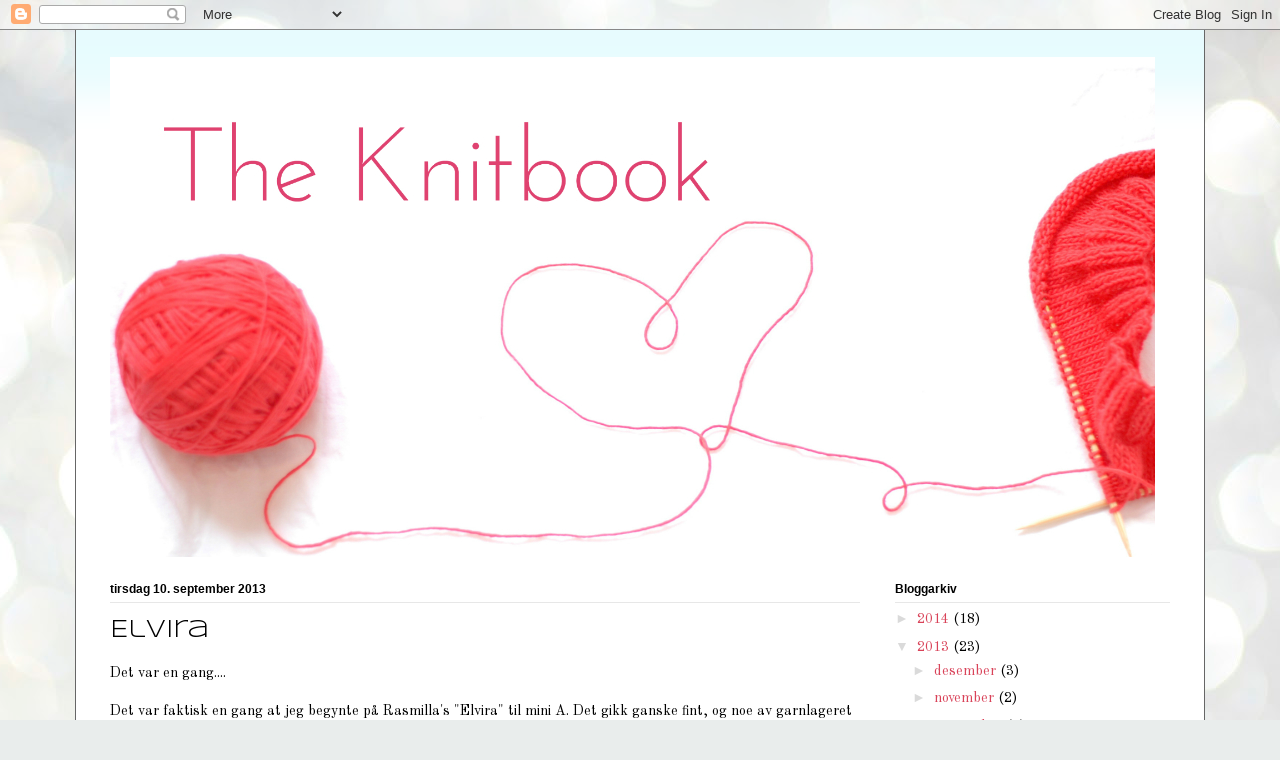

--- FILE ---
content_type: text/html; charset=UTF-8
request_url: https://theknitbook.blogspot.com/2013/09/elvira.html
body_size: 17332
content:
<!DOCTYPE html>
<html class='v2' dir='ltr' lang='no'>
<head>
<link href='https://www.blogger.com/static/v1/widgets/335934321-css_bundle_v2.css' rel='stylesheet' type='text/css'/>
<meta content='width=1100' name='viewport'/>
<meta content='text/html; charset=UTF-8' http-equiv='Content-Type'/>
<meta content='blogger' name='generator'/>
<link href='https://theknitbook.blogspot.com/favicon.ico' rel='icon' type='image/x-icon'/>
<link href='http://theknitbook.blogspot.com/2013/09/elvira.html' rel='canonical'/>
<link rel="alternate" type="application/atom+xml" title="The Knitbook - Atom" href="https://theknitbook.blogspot.com/feeds/posts/default" />
<link rel="alternate" type="application/rss+xml" title="The Knitbook - RSS" href="https://theknitbook.blogspot.com/feeds/posts/default?alt=rss" />
<link rel="service.post" type="application/atom+xml" title="The Knitbook - Atom" href="https://www.blogger.com/feeds/9185840977427406913/posts/default" />

<link rel="alternate" type="application/atom+xml" title="The Knitbook - Atom" href="https://theknitbook.blogspot.com/feeds/7767290059667858341/comments/default" />
<!--Can't find substitution for tag [blog.ieCssRetrofitLinks]-->
<link href='https://blogger.googleusercontent.com/img/b/R29vZ2xl/AVvXsEgoqdjxE4R34Qr8nIzlrr_v0sSza7McnTeJtDtzeCsEb7E4bdwoWege2ehXgcKa86Nn8uRLVxHh0KfqyprUqFB8y5Uk-LNrrGAUk7uBDuDwEKpPzG2h1Rr1WjQeSn4oNBoLhNkGegTsqOlG/s640/DSC_0012.JPG' rel='image_src'/>
<meta content='http://theknitbook.blogspot.com/2013/09/elvira.html' property='og:url'/>
<meta content='Elvira' property='og:title'/>
<meta content='Det var en gang....   Det var faktisk en gang at jeg begynte på Rasmilla&#39;s &quot;Elvira&quot; til mini A. Det gikk ganske fint, og noe av garnlageret ...' property='og:description'/>
<meta content='https://blogger.googleusercontent.com/img/b/R29vZ2xl/AVvXsEgoqdjxE4R34Qr8nIzlrr_v0sSza7McnTeJtDtzeCsEb7E4bdwoWege2ehXgcKa86Nn8uRLVxHh0KfqyprUqFB8y5Uk-LNrrGAUk7uBDuDwEKpPzG2h1Rr1WjQeSn4oNBoLhNkGegTsqOlG/w1200-h630-p-k-no-nu/DSC_0012.JPG' property='og:image'/>
<title>The Knitbook: Elvira</title>
<style type='text/css'>@font-face{font-family:'Old Standard TT';font-style:normal;font-weight:400;font-display:swap;src:url(//fonts.gstatic.com/s/oldstandardtt/v22/MwQubh3o1vLImiwAVvYawgcf2eVep1q4ZnRSZ_QG.woff2)format('woff2');unicode-range:U+0460-052F,U+1C80-1C8A,U+20B4,U+2DE0-2DFF,U+A640-A69F,U+FE2E-FE2F;}@font-face{font-family:'Old Standard TT';font-style:normal;font-weight:400;font-display:swap;src:url(//fonts.gstatic.com/s/oldstandardtt/v22/MwQubh3o1vLImiwAVvYawgcf2eVerlq4ZnRSZ_QG.woff2)format('woff2');unicode-range:U+0301,U+0400-045F,U+0490-0491,U+04B0-04B1,U+2116;}@font-face{font-family:'Old Standard TT';font-style:normal;font-weight:400;font-display:swap;src:url(//fonts.gstatic.com/s/oldstandardtt/v22/MwQubh3o1vLImiwAVvYawgcf2eVepVq4ZnRSZ_QG.woff2)format('woff2');unicode-range:U+0102-0103,U+0110-0111,U+0128-0129,U+0168-0169,U+01A0-01A1,U+01AF-01B0,U+0300-0301,U+0303-0304,U+0308-0309,U+0323,U+0329,U+1EA0-1EF9,U+20AB;}@font-face{font-family:'Old Standard TT';font-style:normal;font-weight:400;font-display:swap;src:url(//fonts.gstatic.com/s/oldstandardtt/v22/MwQubh3o1vLImiwAVvYawgcf2eVepFq4ZnRSZ_QG.woff2)format('woff2');unicode-range:U+0100-02BA,U+02BD-02C5,U+02C7-02CC,U+02CE-02D7,U+02DD-02FF,U+0304,U+0308,U+0329,U+1D00-1DBF,U+1E00-1E9F,U+1EF2-1EFF,U+2020,U+20A0-20AB,U+20AD-20C0,U+2113,U+2C60-2C7F,U+A720-A7FF;}@font-face{font-family:'Old Standard TT';font-style:normal;font-weight:400;font-display:swap;src:url(//fonts.gstatic.com/s/oldstandardtt/v22/MwQubh3o1vLImiwAVvYawgcf2eVeqlq4ZnRSZw.woff2)format('woff2');unicode-range:U+0000-00FF,U+0131,U+0152-0153,U+02BB-02BC,U+02C6,U+02DA,U+02DC,U+0304,U+0308,U+0329,U+2000-206F,U+20AC,U+2122,U+2191,U+2193,U+2212,U+2215,U+FEFF,U+FFFD;}@font-face{font-family:'Syncopate';font-style:normal;font-weight:400;font-display:swap;src:url(//fonts.gstatic.com/s/syncopate/v24/pe0sMIuPIYBCpEV5eFdCC_e_Kdxic2wp.woff2)format('woff2');unicode-range:U+0100-02BA,U+02BD-02C5,U+02C7-02CC,U+02CE-02D7,U+02DD-02FF,U+0304,U+0308,U+0329,U+1D00-1DBF,U+1E00-1E9F,U+1EF2-1EFF,U+2020,U+20A0-20AB,U+20AD-20C0,U+2113,U+2C60-2C7F,U+A720-A7FF;}@font-face{font-family:'Syncopate';font-style:normal;font-weight:400;font-display:swap;src:url(//fonts.gstatic.com/s/syncopate/v24/pe0sMIuPIYBCpEV5eFdCBfe_Kdxicw.woff2)format('woff2');unicode-range:U+0000-00FF,U+0131,U+0152-0153,U+02BB-02BC,U+02C6,U+02DA,U+02DC,U+0304,U+0308,U+0329,U+2000-206F,U+20AC,U+2122,U+2191,U+2193,U+2212,U+2215,U+FEFF,U+FFFD;}</style>
<style id='page-skin-1' type='text/css'><!--
/*
-----------------------------------------------
Blogger Template Style
Name:     Ethereal
Designer: Jason Morrow
URL:      jasonmorrow.etsy.com
----------------------------------------------- */
/* Content
----------------------------------------------- */
body {
font: normal normal 14px Old Standard TT;
color: #000000;
background: #e9edec url(//themes.googleusercontent.com/image?id=1SBilrALlXIPLRAelrnhYjgFyYa09ZeL8cdktIYuaRwQ3kEvcEX-Xz1NjKkrLjtsPxmc7) repeat fixed top center /* Credit: merrymoonmary (http://www.istockphoto.com/googleimages.php?id=10871280&platform=blogger) */;
}
html body .content-outer {
min-width: 0;
max-width: 100%;
width: 100%;
}
a:link {
text-decoration: none;
color: #d94359;
}
a:visited {
text-decoration: none;
color: #a64d79;
}
a:hover {
text-decoration: underline;
color: #d94359;
}
.main-inner {
padding-top: 15px;
}
.body-fauxcolumn-outer {
background: transparent none repeat-x scroll top center;
}
.content-fauxcolumns .fauxcolumn-inner {
background: #ffffff url(//www.blogblog.com/1kt/ethereal/bird-2toned-blue-fade.png) repeat-x scroll top left;
border-left: 1px solid #666666;
border-right: 1px solid #666666;
}
/* Flexible Background
----------------------------------------------- */
.content-fauxcolumn-outer .fauxborder-left {
width: 100%;
padding-left: 300px;
margin-left: -300px;
background-color: transparent;
background-image: none;
background-repeat: no-repeat;
background-position: left top;
}
.content-fauxcolumn-outer .fauxborder-right {
margin-right: -299px;
width: 299px;
background-color: transparent;
background-image: none;
background-repeat: no-repeat;
background-position: right top;
}
/* Columns
----------------------------------------------- */
.content-inner {
padding: 0;
}
/* Header
----------------------------------------------- */
.header-inner {
padding: 27px 0 3px;
}
.header-inner .section {
margin: 0 35px;
}
.Header h1 {
font: normal normal 60px 'Courier New', Courier, FreeMono, monospace;
color: #47e7be;
}
.Header h1 a {
color: #47e7be;
}
.Header .description {
font-size: 115%;
color: #666666;
}
.header-inner .Header .titlewrapper,
.header-inner .Header .descriptionwrapper {
padding-left: 0;
padding-right: 0;
margin-bottom: 0;
}
/* Tabs
----------------------------------------------- */
.tabs-outer {
position: relative;
background: transparent;
}
.tabs-cap-top, .tabs-cap-bottom {
position: absolute;
width: 100%;
}
.tabs-cap-bottom {
bottom: 0;
}
.tabs-inner {
padding: 0;
}
.tabs-inner .section {
margin: 0 35px;
}
*+html body .tabs-inner .widget li {
padding: 1px;
}
.PageList {
border-bottom: 1px solid #7bfbe4;
}
.tabs-inner .widget li.selected a,
.tabs-inner .widget li a:hover {
position: relative;
-moz-border-radius-topleft: 5px;
-moz-border-radius-topright: 5px;
-webkit-border-top-left-radius: 5px;
-webkit-border-top-right-radius: 5px;
-goog-ms-border-top-left-radius: 5px;
-goog-ms-border-top-right-radius: 5px;
border-top-left-radius: 5px;
border-top-right-radius: 5px;
background: #a2fffe none ;
color: #666666;
}
.tabs-inner .widget li a {
display: inline-block;
margin: 0;
margin-right: 1px;
padding: .65em 1.5em;
font: normal normal 12px 'Courier New', Courier, FreeMono, monospace;
color: #666666;
background-color: #def9ff;
-moz-border-radius-topleft: 5px;
-moz-border-radius-topright: 5px;
-webkit-border-top-left-radius: 5px;
-webkit-border-top-right-radius: 5px;
-goog-ms-border-top-left-radius: 5px;
-goog-ms-border-top-right-radius: 5px;
border-top-left-radius: 5px;
border-top-right-radius: 5px;
}
/* Headings
----------------------------------------------- */
h2 {
font: normal bold 12px Arial, Tahoma, Helvetica, FreeSans, sans-serif;
color: #000000;
}
/* Widgets
----------------------------------------------- */
.main-inner .column-left-inner {
padding: 0 0 0 20px;
}
.main-inner .column-left-inner .section {
margin-right: 0;
}
.main-inner .column-right-inner {
padding: 0 20px 0 0;
}
.main-inner .column-right-inner .section {
margin-left: 0;
}
.main-inner .section {
padding: 0;
}
.main-inner .widget {
padding: 0 0 15px;
margin: 20px 0;
border-bottom: 1px solid #e7e7e7;
}
.main-inner .widget h2 {
margin: 0;
padding: .6em 0 .5em;
}
.footer-inner .widget h2 {
padding: 0 0 .4em;
}
.main-inner .widget h2 + div, .footer-inner .widget h2 + div {
padding-top: 15px;
}
.main-inner .widget .widget-content {
margin: 0;
padding: 15px 0 0;
}
.main-inner .widget ul, .main-inner .widget #ArchiveList ul.flat {
margin: -15px -15px -15px;
padding: 0;
list-style: none;
}
.main-inner .sidebar .widget h2 {
border-bottom: 1px solid #e7e7e7;
}
.main-inner .widget #ArchiveList {
margin: -15px 0 0;
}
.main-inner .widget ul li, .main-inner .widget #ArchiveList ul.flat li {
padding: .5em 15px;
text-indent: 0;
}
.main-inner .widget #ArchiveList ul li {
padding-top: .25em;
padding-bottom: .25em;
}
.main-inner .widget ul li:first-child, .main-inner .widget #ArchiveList ul.flat li:first-child {
border-top: none;
}
.main-inner .widget ul li:last-child, .main-inner .widget #ArchiveList ul.flat li:last-child {
border-bottom: none;
}
.main-inner .widget .post-body ul {
padding: 0 2.5em;
margin: .5em 0;
list-style: disc;
}
.main-inner .widget .post-body ul li {
padding: 0.25em 0;
margin-bottom: .25em;
color: #000000;
border: none;
}
.footer-inner .widget ul {
padding: 0;
list-style: none;
}
.widget .zippy {
color: #dadada;
}
/* Posts
----------------------------------------------- */
.main.section {
margin: 0 20px;
}
body .main-inner .Blog {
padding: 0;
background-color: transparent;
border: none;
}
.main-inner .widget h2.date-header {
border-bottom: 1px solid #e7e7e7;
}
.date-outer {
position: relative;
margin: 15px 0 20px;
}
.date-outer:first-child {
margin-top: 0;
}
.date-posts {
clear: both;
}
.post-outer, .inline-ad {
border-bottom: 1px solid #e7e7e7;
padding: 30px 0;
}
.post-outer {
padding-bottom: 10px;
}
.post-outer:first-child {
padding-top: 0;
border-top: none;
}
.post-outer:last-child, .inline-ad:last-child {
border-bottom: none;
}
.post-body img {
padding: 8px;
}
h3.post-title, h4 {
font: normal normal 24px Syncopate;
color: #000000;
}
h3.post-title a {
font: normal normal 24px Syncopate;
color: #000000;
text-decoration: none;
}
h3.post-title a:hover {
color: #d94359;
text-decoration: underline;
}
.post-header {
margin: 0 0 1.5em;
}
.post-body {
line-height: 1.4;
}
.post-footer {
margin: 1.5em 0 0;
}
#blog-pager {
padding: 15px;
}
.blog-feeds, .post-feeds {
margin: 1em 0;
text-align: center;
}
.post-outer .comments {
margin-top: 2em;
}
/* Comments
----------------------------------------------- */
.comments .comments-content .icon.blog-author {
background-repeat: no-repeat;
background-image: url([data-uri]);
}
.comments .comments-content .loadmore a {
background: #ffffff url(//www.blogblog.com/1kt/ethereal/bird-2toned-blue-fade.png) repeat-x scroll top left;
}
.comments .comments-content .loadmore a {
border-top: 1px solid #e7e7e7;
border-bottom: 1px solid #e7e7e7;
}
.comments .comment-thread.inline-thread {
background: #ffffff url(//www.blogblog.com/1kt/ethereal/bird-2toned-blue-fade.png) repeat-x scroll top left;
}
.comments .continue {
border-top: 2px solid #e7e7e7;
}
/* Footer
----------------------------------------------- */
.footer-inner {
padding: 30px 0;
overflow: hidden;
}
/* Mobile
----------------------------------------------- */
body.mobile  {
background-size: auto
}
.mobile .body-fauxcolumn-outer {
background: ;
}
.mobile .content-fauxcolumns .fauxcolumn-inner {
opacity: 0.75;
}
.mobile .content-fauxcolumn-outer .fauxborder-right {
margin-right: 0;
}
.mobile-link-button {
background-color: #a2fffe;
}
.mobile-link-button a:link, .mobile-link-button a:visited {
color: #666666;
}
.mobile-index-contents {
color: #444444;
}
.mobile .body-fauxcolumn-outer {
background-size: 100% auto;
}
.mobile .mobile-date-outer {
border-bottom: transparent;
}
.mobile .PageList {
border-bottom: none;
}
.mobile .tabs-inner .section {
margin: 0;
}
.mobile .tabs-inner .PageList .widget-content {
background: #a2fffe none;
color: #666666;
}
.mobile .tabs-inner .PageList .widget-content .pagelist-arrow {
border-left: 1px solid #666666;
}
.mobile .footer-inner {
overflow: visible;
}
body.mobile .AdSense {
margin: 0 -10px;
}

--></style>
<style id='template-skin-1' type='text/css'><!--
body {
min-width: 1130px;
}
.content-outer, .content-fauxcolumn-outer, .region-inner {
min-width: 1130px;
max-width: 1130px;
_width: 1130px;
}
.main-inner .columns {
padding-left: 0px;
padding-right: 310px;
}
.main-inner .fauxcolumn-center-outer {
left: 0px;
right: 310px;
/* IE6 does not respect left and right together */
_width: expression(this.parentNode.offsetWidth -
parseInt("0px") -
parseInt("310px") + 'px');
}
.main-inner .fauxcolumn-left-outer {
width: 0px;
}
.main-inner .fauxcolumn-right-outer {
width: 310px;
}
.main-inner .column-left-outer {
width: 0px;
right: 100%;
margin-left: -0px;
}
.main-inner .column-right-outer {
width: 310px;
margin-right: -310px;
}
#layout {
min-width: 0;
}
#layout .content-outer {
min-width: 0;
width: 800px;
}
#layout .region-inner {
min-width: 0;
width: auto;
}
body#layout div.add_widget {
padding: 8px;
}
body#layout div.add_widget a {
margin-left: 32px;
}
--></style>
<style>
    body {background-image:url(\/\/themes.googleusercontent.com\/image?id=1SBilrALlXIPLRAelrnhYjgFyYa09ZeL8cdktIYuaRwQ3kEvcEX-Xz1NjKkrLjtsPxmc7);}
    
@media (max-width: 200px) { body {background-image:url(\/\/themes.googleusercontent.com\/image?id=1SBilrALlXIPLRAelrnhYjgFyYa09ZeL8cdktIYuaRwQ3kEvcEX-Xz1NjKkrLjtsPxmc7&options=w200);}}
@media (max-width: 400px) and (min-width: 201px) { body {background-image:url(\/\/themes.googleusercontent.com\/image?id=1SBilrALlXIPLRAelrnhYjgFyYa09ZeL8cdktIYuaRwQ3kEvcEX-Xz1NjKkrLjtsPxmc7&options=w400);}}
@media (max-width: 800px) and (min-width: 401px) { body {background-image:url(\/\/themes.googleusercontent.com\/image?id=1SBilrALlXIPLRAelrnhYjgFyYa09ZeL8cdktIYuaRwQ3kEvcEX-Xz1NjKkrLjtsPxmc7&options=w800);}}
@media (max-width: 1200px) and (min-width: 801px) { body {background-image:url(\/\/themes.googleusercontent.com\/image?id=1SBilrALlXIPLRAelrnhYjgFyYa09ZeL8cdktIYuaRwQ3kEvcEX-Xz1NjKkrLjtsPxmc7&options=w1200);}}
/* Last tag covers anything over one higher than the previous max-size cap. */
@media (min-width: 1201px) { body {background-image:url(\/\/themes.googleusercontent.com\/image?id=1SBilrALlXIPLRAelrnhYjgFyYa09ZeL8cdktIYuaRwQ3kEvcEX-Xz1NjKkrLjtsPxmc7&options=w1600);}}
  </style>
<link href='https://www.blogger.com/dyn-css/authorization.css?targetBlogID=9185840977427406913&amp;zx=2c3aca6a-6b4b-4a45-b585-b25e26988654' media='none' onload='if(media!=&#39;all&#39;)media=&#39;all&#39;' rel='stylesheet'/><noscript><link href='https://www.blogger.com/dyn-css/authorization.css?targetBlogID=9185840977427406913&amp;zx=2c3aca6a-6b4b-4a45-b585-b25e26988654' rel='stylesheet'/></noscript>
<meta name='google-adsense-platform-account' content='ca-host-pub-1556223355139109'/>
<meta name='google-adsense-platform-domain' content='blogspot.com'/>

</head>
<body class='loading variant-hummingBirds2'>
<div class='navbar section' id='navbar' name='Navbar'><div class='widget Navbar' data-version='1' id='Navbar1'><script type="text/javascript">
    function setAttributeOnload(object, attribute, val) {
      if(window.addEventListener) {
        window.addEventListener('load',
          function(){ object[attribute] = val; }, false);
      } else {
        window.attachEvent('onload', function(){ object[attribute] = val; });
      }
    }
  </script>
<div id="navbar-iframe-container"></div>
<script type="text/javascript" src="https://apis.google.com/js/platform.js"></script>
<script type="text/javascript">
      gapi.load("gapi.iframes:gapi.iframes.style.bubble", function() {
        if (gapi.iframes && gapi.iframes.getContext) {
          gapi.iframes.getContext().openChild({
              url: 'https://www.blogger.com/navbar/9185840977427406913?po\x3d7767290059667858341\x26origin\x3dhttps://theknitbook.blogspot.com',
              where: document.getElementById("navbar-iframe-container"),
              id: "navbar-iframe"
          });
        }
      });
    </script><script type="text/javascript">
(function() {
var script = document.createElement('script');
script.type = 'text/javascript';
script.src = '//pagead2.googlesyndication.com/pagead/js/google_top_exp.js';
var head = document.getElementsByTagName('head')[0];
if (head) {
head.appendChild(script);
}})();
</script>
</div></div>
<div class='body-fauxcolumns'>
<div class='fauxcolumn-outer body-fauxcolumn-outer'>
<div class='cap-top'>
<div class='cap-left'></div>
<div class='cap-right'></div>
</div>
<div class='fauxborder-left'>
<div class='fauxborder-right'></div>
<div class='fauxcolumn-inner'>
</div>
</div>
<div class='cap-bottom'>
<div class='cap-left'></div>
<div class='cap-right'></div>
</div>
</div>
</div>
<div class='content'>
<div class='content-fauxcolumns'>
<div class='fauxcolumn-outer content-fauxcolumn-outer'>
<div class='cap-top'>
<div class='cap-left'></div>
<div class='cap-right'></div>
</div>
<div class='fauxborder-left'>
<div class='fauxborder-right'></div>
<div class='fauxcolumn-inner'>
</div>
</div>
<div class='cap-bottom'>
<div class='cap-left'></div>
<div class='cap-right'></div>
</div>
</div>
</div>
<div class='content-outer'>
<div class='content-cap-top cap-top'>
<div class='cap-left'></div>
<div class='cap-right'></div>
</div>
<div class='fauxborder-left content-fauxborder-left'>
<div class='fauxborder-right content-fauxborder-right'></div>
<div class='content-inner'>
<header>
<div class='header-outer'>
<div class='header-cap-top cap-top'>
<div class='cap-left'></div>
<div class='cap-right'></div>
</div>
<div class='fauxborder-left header-fauxborder-left'>
<div class='fauxborder-right header-fauxborder-right'></div>
<div class='region-inner header-inner'>
<div class='header section' id='header' name='Overskrift'><div class='widget Header' data-version='1' id='Header1'>
<div id='header-inner'>
<a href='https://theknitbook.blogspot.com/' style='display: block'>
<img alt='The Knitbook' height='500px; ' id='Header1_headerimg' src='https://blogger.googleusercontent.com/img/b/R29vZ2xl/AVvXsEhie65e4hOTXbdounLxSwgxSPJz3hzt4VvdWagqyZd3OlZoE-I7z7ya66DflMgfWECm6HMWX7Dy21g4TfkZkui9HksXtvocRJ0sz7gwbILV44Q1TEEvpaTl6GSLtzc2ILnyx0ntkrmpObAG/s1600/DSC_0034.jpg' style='display: block' width='1045px; '/>
</a>
</div>
</div></div>
</div>
</div>
<div class='header-cap-bottom cap-bottom'>
<div class='cap-left'></div>
<div class='cap-right'></div>
</div>
</div>
</header>
<div class='tabs-outer'>
<div class='tabs-cap-top cap-top'>
<div class='cap-left'></div>
<div class='cap-right'></div>
</div>
<div class='fauxborder-left tabs-fauxborder-left'>
<div class='fauxborder-right tabs-fauxborder-right'></div>
<div class='region-inner tabs-inner'>
<div class='tabs no-items section' id='crosscol' name='Krysskolonne'></div>
<div class='tabs no-items section' id='crosscol-overflow' name='Cross-Column 2'></div>
</div>
</div>
<div class='tabs-cap-bottom cap-bottom'>
<div class='cap-left'></div>
<div class='cap-right'></div>
</div>
</div>
<div class='main-outer'>
<div class='main-cap-top cap-top'>
<div class='cap-left'></div>
<div class='cap-right'></div>
</div>
<div class='fauxborder-left main-fauxborder-left'>
<div class='fauxborder-right main-fauxborder-right'></div>
<div class='region-inner main-inner'>
<div class='columns fauxcolumns'>
<div class='fauxcolumn-outer fauxcolumn-center-outer'>
<div class='cap-top'>
<div class='cap-left'></div>
<div class='cap-right'></div>
</div>
<div class='fauxborder-left'>
<div class='fauxborder-right'></div>
<div class='fauxcolumn-inner'>
</div>
</div>
<div class='cap-bottom'>
<div class='cap-left'></div>
<div class='cap-right'></div>
</div>
</div>
<div class='fauxcolumn-outer fauxcolumn-left-outer'>
<div class='cap-top'>
<div class='cap-left'></div>
<div class='cap-right'></div>
</div>
<div class='fauxborder-left'>
<div class='fauxborder-right'></div>
<div class='fauxcolumn-inner'>
</div>
</div>
<div class='cap-bottom'>
<div class='cap-left'></div>
<div class='cap-right'></div>
</div>
</div>
<div class='fauxcolumn-outer fauxcolumn-right-outer'>
<div class='cap-top'>
<div class='cap-left'></div>
<div class='cap-right'></div>
</div>
<div class='fauxborder-left'>
<div class='fauxborder-right'></div>
<div class='fauxcolumn-inner'>
</div>
</div>
<div class='cap-bottom'>
<div class='cap-left'></div>
<div class='cap-right'></div>
</div>
</div>
<!-- corrects IE6 width calculation -->
<div class='columns-inner'>
<div class='column-center-outer'>
<div class='column-center-inner'>
<div class='main section' id='main' name='Hoveddel'><div class='widget Blog' data-version='1' id='Blog1'>
<div class='blog-posts hfeed'>

          <div class="date-outer">
        
<h2 class='date-header'><span>tirsdag 10. september 2013</span></h2>

          <div class="date-posts">
        
<div class='post-outer'>
<div class='post hentry uncustomized-post-template' itemprop='blogPost' itemscope='itemscope' itemtype='http://schema.org/BlogPosting'>
<meta content='https://blogger.googleusercontent.com/img/b/R29vZ2xl/AVvXsEgoqdjxE4R34Qr8nIzlrr_v0sSza7McnTeJtDtzeCsEb7E4bdwoWege2ehXgcKa86Nn8uRLVxHh0KfqyprUqFB8y5Uk-LNrrGAUk7uBDuDwEKpPzG2h1Rr1WjQeSn4oNBoLhNkGegTsqOlG/s640/DSC_0012.JPG' itemprop='image_url'/>
<meta content='9185840977427406913' itemprop='blogId'/>
<meta content='7767290059667858341' itemprop='postId'/>
<a name='7767290059667858341'></a>
<h3 class='post-title entry-title' itemprop='name'>
Elvira
</h3>
<div class='post-header'>
<div class='post-header-line-1'></div>
</div>
<div class='post-body entry-content' id='post-body-7767290059667858341' itemprop='description articleBody'>
Det var en gang....<br />
<br />
Det var faktisk en gang at jeg begynte på Rasmilla's "Elvira" til mini A. Det gikk ganske fint, og noe av garnlageret etter Skappelgenseren skulle gå med. Etter å ha fulgt oppskriften til det jeg trodde var punkt og prikke sjønte jeg at selve halsen var blitt feil. Selve mønsteret nedover gikk helt greit, en stund ihvertfall. Plutselig hadde alt forskjøvet seg, og fordi det er så mange kast og 2 sammen turte jeg ikke rekke opp.<br />
La derfor hele prosjektet i kurven og glemte det. Hadde ryddestund for litt siden, og da foreslo svigermor at jeg bare skulle glattstrikke resten. Det gikk fint, men så hadde jeg plutselig spist opp garnlageret, og litt annet restegarn kom på pinnene.<br />
<br />
Min egen variant av Elvira ser derfor slik ut. I DROPS Alpakka, med glattstrikk halvveis, og perlestrikk-kant nedersti alpakka silk. Ble litt søt likevel kanskje? :)<br />
<div class="separator" style="clear: both; text-align: center;">
<a href="https://blogger.googleusercontent.com/img/b/R29vZ2xl/AVvXsEgoqdjxE4R34Qr8nIzlrr_v0sSza7McnTeJtDtzeCsEb7E4bdwoWege2ehXgcKa86Nn8uRLVxHh0KfqyprUqFB8y5Uk-LNrrGAUk7uBDuDwEKpPzG2h1Rr1WjQeSn4oNBoLhNkGegTsqOlG/s1600/DSC_0012.JPG" imageanchor="1" style="margin-left: 1em; margin-right: 1em;"><br /><img border="0" height="640" src="https://blogger.googleusercontent.com/img/b/R29vZ2xl/AVvXsEgoqdjxE4R34Qr8nIzlrr_v0sSza7McnTeJtDtzeCsEb7E4bdwoWege2ehXgcKa86Nn8uRLVxHh0KfqyprUqFB8y5Uk-LNrrGAUk7uBDuDwEKpPzG2h1Rr1WjQeSn4oNBoLhNkGegTsqOlG/s640/DSC_0012.JPG" width="428" /></a></div>
<br />
<div class="separator" style="clear: both; text-align: center;">
<a href="https://blogger.googleusercontent.com/img/b/R29vZ2xl/AVvXsEjMGz1vMdKl29ZnI-E6cpOcAow7lpMreBYiAZa2S72EQJs9SFnJIkJvYzjG_ndugGdaxzenpG9GNAfzRsDbD4NcQLTz1ZBfP0kQnpzZJc_4j4bKd1DEzvlkes2DDnYppu4QwbOfB7KQplHv/s1600/DSC_0014.JPG" imageanchor="1" style="margin-left: 1em; margin-right: 1em;"><img border="0" height="428" src="https://blogger.googleusercontent.com/img/b/R29vZ2xl/AVvXsEjMGz1vMdKl29ZnI-E6cpOcAow7lpMreBYiAZa2S72EQJs9SFnJIkJvYzjG_ndugGdaxzenpG9GNAfzRsDbD4NcQLTz1ZBfP0kQnpzZJc_4j4bKd1DEzvlkes2DDnYppu4QwbOfB7KQplHv/s640/DSC_0014.JPG" width="640" /></a></div>
<br />
<div class="separator" style="clear: both; text-align: center;">
<a href="https://blogger.googleusercontent.com/img/b/R29vZ2xl/AVvXsEgaykGveRD5tlt_SEns4zJ6JdWeIWqUfXkKzzSYNA7Qz3M2LFDB_9NsGRVbLqIyGGq_bHfBnA55aeKok2ZNSxApkdNbODQ7OpOTwwGMwc0XVlsav9YfLeoqAQaMCZwGtIYkPUd4EbfdgQBR/s1600/DSC_0016.JPG" imageanchor="1" style="margin-left: 1em; margin-right: 1em;"><img border="0" height="428" src="https://blogger.googleusercontent.com/img/b/R29vZ2xl/AVvXsEgaykGveRD5tlt_SEns4zJ6JdWeIWqUfXkKzzSYNA7Qz3M2LFDB_9NsGRVbLqIyGGq_bHfBnA55aeKok2ZNSxApkdNbODQ7OpOTwwGMwc0XVlsav9YfLeoqAQaMCZwGtIYkPUd4EbfdgQBR/s640/DSC_0016.JPG" width="640" /></a></div>
<br />
Blir det en ny Elvira noen gang mon tro? Det er jo et nyyydelig mønster, men herregud. Da skal jeg sitte med tungen <b>veldig </b>&nbsp;rett i munnen ihvertfall...
<div style='clear: both;'></div>
</div>
<div class='post-footer'>
<div class='post-footer-line post-footer-line-1'>
<span class='post-author vcard'>
</span>
<span class='post-timestamp'>
</span>
<span class='post-comment-link'>
</span>
<span class='post-icons'>
<span class='item-control blog-admin pid-1220922896'>
<a href='https://www.blogger.com/post-edit.g?blogID=9185840977427406913&postID=7767290059667858341&from=pencil' title='Rediger innlegg'>
<img alt='' class='icon-action' height='18' src='https://resources.blogblog.com/img/icon18_edit_allbkg.gif' width='18'/>
</a>
</span>
</span>
<div class='post-share-buttons goog-inline-block'>
<a class='goog-inline-block share-button sb-email' href='https://www.blogger.com/share-post.g?blogID=9185840977427406913&postID=7767290059667858341&target=email' target='_blank' title='Send dette via e-post'><span class='share-button-link-text'>Send dette via e-post</span></a><a class='goog-inline-block share-button sb-blog' href='https://www.blogger.com/share-post.g?blogID=9185840977427406913&postID=7767290059667858341&target=blog' onclick='window.open(this.href, "_blank", "height=270,width=475"); return false;' target='_blank' title='Blogg dette!'><span class='share-button-link-text'>Blogg dette!</span></a><a class='goog-inline-block share-button sb-twitter' href='https://www.blogger.com/share-post.g?blogID=9185840977427406913&postID=7767290059667858341&target=twitter' target='_blank' title='Del på X'><span class='share-button-link-text'>Del på X</span></a><a class='goog-inline-block share-button sb-facebook' href='https://www.blogger.com/share-post.g?blogID=9185840977427406913&postID=7767290059667858341&target=facebook' onclick='window.open(this.href, "_blank", "height=430,width=640"); return false;' target='_blank' title='Del på Facebook'><span class='share-button-link-text'>Del på Facebook</span></a><a class='goog-inline-block share-button sb-pinterest' href='https://www.blogger.com/share-post.g?blogID=9185840977427406913&postID=7767290059667858341&target=pinterest' target='_blank' title='Del på Pinterest'><span class='share-button-link-text'>Del på Pinterest</span></a>
</div>
</div>
<div class='post-footer-line post-footer-line-2'>
<span class='post-labels'>
</span>
</div>
<div class='post-footer-line post-footer-line-3'>
<span class='post-location'>
</span>
</div>
</div>
</div>
<div class='comments' id='comments'>
<a name='comments'></a>
<h4>6 kommentarer:</h4>
<div class='comments-content'>
<script async='async' src='' type='text/javascript'></script>
<script type='text/javascript'>
    (function() {
      var items = null;
      var msgs = null;
      var config = {};

// <![CDATA[
      var cursor = null;
      if (items && items.length > 0) {
        cursor = parseInt(items[items.length - 1].timestamp) + 1;
      }

      var bodyFromEntry = function(entry) {
        var text = (entry &&
                    ((entry.content && entry.content.$t) ||
                     (entry.summary && entry.summary.$t))) ||
            '';
        if (entry && entry.gd$extendedProperty) {
          for (var k in entry.gd$extendedProperty) {
            if (entry.gd$extendedProperty[k].name == 'blogger.contentRemoved') {
              return '<span class="deleted-comment">' + text + '</span>';
            }
          }
        }
        return text;
      }

      var parse = function(data) {
        cursor = null;
        var comments = [];
        if (data && data.feed && data.feed.entry) {
          for (var i = 0, entry; entry = data.feed.entry[i]; i++) {
            var comment = {};
            // comment ID, parsed out of the original id format
            var id = /blog-(\d+).post-(\d+)/.exec(entry.id.$t);
            comment.id = id ? id[2] : null;
            comment.body = bodyFromEntry(entry);
            comment.timestamp = Date.parse(entry.published.$t) + '';
            if (entry.author && entry.author.constructor === Array) {
              var auth = entry.author[0];
              if (auth) {
                comment.author = {
                  name: (auth.name ? auth.name.$t : undefined),
                  profileUrl: (auth.uri ? auth.uri.$t : undefined),
                  avatarUrl: (auth.gd$image ? auth.gd$image.src : undefined)
                };
              }
            }
            if (entry.link) {
              if (entry.link[2]) {
                comment.link = comment.permalink = entry.link[2].href;
              }
              if (entry.link[3]) {
                var pid = /.*comments\/default\/(\d+)\?.*/.exec(entry.link[3].href);
                if (pid && pid[1]) {
                  comment.parentId = pid[1];
                }
              }
            }
            comment.deleteclass = 'item-control blog-admin';
            if (entry.gd$extendedProperty) {
              for (var k in entry.gd$extendedProperty) {
                if (entry.gd$extendedProperty[k].name == 'blogger.itemClass') {
                  comment.deleteclass += ' ' + entry.gd$extendedProperty[k].value;
                } else if (entry.gd$extendedProperty[k].name == 'blogger.displayTime') {
                  comment.displayTime = entry.gd$extendedProperty[k].value;
                }
              }
            }
            comments.push(comment);
          }
        }
        return comments;
      };

      var paginator = function(callback) {
        if (hasMore()) {
          var url = config.feed + '?alt=json&v=2&orderby=published&reverse=false&max-results=50';
          if (cursor) {
            url += '&published-min=' + new Date(cursor).toISOString();
          }
          window.bloggercomments = function(data) {
            var parsed = parse(data);
            cursor = parsed.length < 50 ? null
                : parseInt(parsed[parsed.length - 1].timestamp) + 1
            callback(parsed);
            window.bloggercomments = null;
          }
          url += '&callback=bloggercomments';
          var script = document.createElement('script');
          script.type = 'text/javascript';
          script.src = url;
          document.getElementsByTagName('head')[0].appendChild(script);
        }
      };
      var hasMore = function() {
        return !!cursor;
      };
      var getMeta = function(key, comment) {
        if ('iswriter' == key) {
          var matches = !!comment.author
              && comment.author.name == config.authorName
              && comment.author.profileUrl == config.authorUrl;
          return matches ? 'true' : '';
        } else if ('deletelink' == key) {
          return config.baseUri + '/comment/delete/'
               + config.blogId + '/' + comment.id;
        } else if ('deleteclass' == key) {
          return comment.deleteclass;
        }
        return '';
      };

      var replybox = null;
      var replyUrlParts = null;
      var replyParent = undefined;

      var onReply = function(commentId, domId) {
        if (replybox == null) {
          // lazily cache replybox, and adjust to suit this style:
          replybox = document.getElementById('comment-editor');
          if (replybox != null) {
            replybox.height = '250px';
            replybox.style.display = 'block';
            replyUrlParts = replybox.src.split('#');
          }
        }
        if (replybox && (commentId !== replyParent)) {
          replybox.src = '';
          document.getElementById(domId).insertBefore(replybox, null);
          replybox.src = replyUrlParts[0]
              + (commentId ? '&parentID=' + commentId : '')
              + '#' + replyUrlParts[1];
          replyParent = commentId;
        }
      };

      var hash = (window.location.hash || '#').substring(1);
      var startThread, targetComment;
      if (/^comment-form_/.test(hash)) {
        startThread = hash.substring('comment-form_'.length);
      } else if (/^c[0-9]+$/.test(hash)) {
        targetComment = hash.substring(1);
      }

      // Configure commenting API:
      var configJso = {
        'maxDepth': config.maxThreadDepth
      };
      var provider = {
        'id': config.postId,
        'data': items,
        'loadNext': paginator,
        'hasMore': hasMore,
        'getMeta': getMeta,
        'onReply': onReply,
        'rendered': true,
        'initComment': targetComment,
        'initReplyThread': startThread,
        'config': configJso,
        'messages': msgs
      };

      var render = function() {
        if (window.goog && window.goog.comments) {
          var holder = document.getElementById('comment-holder');
          window.goog.comments.render(holder, provider);
        }
      };

      // render now, or queue to render when library loads:
      if (window.goog && window.goog.comments) {
        render();
      } else {
        window.goog = window.goog || {};
        window.goog.comments = window.goog.comments || {};
        window.goog.comments.loadQueue = window.goog.comments.loadQueue || [];
        window.goog.comments.loadQueue.push(render);
      }
    })();
// ]]>
  </script>
<div id='comment-holder'>
<div class="comment-thread toplevel-thread"><ol id="top-ra"><li class="comment" id="c7233045453476717329"><div class="avatar-image-container"><img src="//blogger.googleusercontent.com/img/b/R29vZ2xl/AVvXsEieub_ZOepk1MClVZ2jDfUKDuJsy5EywBcn3XDbuYoiBNcOCcRQ5G4lmrqmoJiRk9yEPJSWCDpDun9vIqnlWbwl1AO3LhDdgxVYd57M-zXU0eErw3DQ0CTYluoijrHvMfA/s45-c/twins.gif" alt=""/></div><div class="comment-block"><div class="comment-header"><cite class="user"><a href="https://www.blogger.com/profile/07346248216533843429" rel="nofollow">Full av Ull</a></cite><span class="icon user "></span><span class="datetime secondary-text"><a rel="nofollow" href="https://theknitbook.blogspot.com/2013/09/elvira.html?showComment=1379311447776#c7233045453476717329">9/16/2013 8:04 a.m.</a></span></div><p class="comment-content">Jeg synes den var helt nydelig, faktisk finere enn originalen! Likte veldig at det var en annen farge på kanten nederst, og at den var strikket i perlestrikk. Egentlig burde man være flinkere til å lage sin egen vri på mønster og slikt :) </p><span class="comment-actions secondary-text"><a class="comment-reply" target="_self" data-comment-id="7233045453476717329">Svar</a><span class="item-control blog-admin blog-admin pid-1666207733"><a target="_self" href="https://www.blogger.com/comment/delete/9185840977427406913/7233045453476717329">Slett</a></span></span></div><div class="comment-replies"><div id="c7233045453476717329-rt" class="comment-thread inline-thread"><span class="thread-toggle thread-expanded"><span class="thread-arrow"></span><span class="thread-count"><a target="_self">Svar</a></span></span><ol id="c7233045453476717329-ra" class="thread-chrome thread-expanded"><div><li class="comment" id="c5528670324007970082"><div class="avatar-image-container"><img src="//blogger.googleusercontent.com/img/b/R29vZ2xl/AVvXsEhaRRmnZNC3xmDeXMvKjuQFIVXjY2dd-4akSZc8r3CtIFiS-PMt4GRDQzAdxbQETHSXTyedPa-S2MzMjOP6aT5jG9XIguIOMDiCkjsa4x09-N9x6SRp5SUzUAGBDfIfQQM/s45-c/IMG_3989.jpg" alt=""/></div><div class="comment-block"><div class="comment-header"><cite class="user"><a href="https://www.blogger.com/profile/01346288900305763740" rel="nofollow">H</a></cite><span class="icon user blog-author"></span><span class="datetime secondary-text"><a rel="nofollow" href="https://theknitbook.blogspot.com/2013/09/elvira.html?showComment=1389357673745#c5528670324007970082">1/10/2014 1:41 p.m.</a></span></div><p class="comment-content">Bedre sent enn aldri med svar?<br>:)<br><br>Takk for de pene ordene. Og jeg kunne ikke vært mer enig, egen variant er veldig spennende og fint, spesielt for hjernen som får lov til å utfolde sin kreativitet :)</p><span class="comment-actions secondary-text"><span class="item-control blog-admin blog-admin pid-1220922896"><a target="_self" href="https://www.blogger.com/comment/delete/9185840977427406913/5528670324007970082">Slett</a></span></span></div><div class="comment-replies"><div id="c5528670324007970082-rt" class="comment-thread inline-thread hidden"><span class="thread-toggle thread-expanded"><span class="thread-arrow"></span><span class="thread-count"><a target="_self">Svar</a></span></span><ol id="c5528670324007970082-ra" class="thread-chrome thread-expanded"><div></div><div id="c5528670324007970082-continue" class="continue"><a class="comment-reply" target="_self" data-comment-id="5528670324007970082">Svar</a></div></ol></div></div><div class="comment-replybox-single" id="c5528670324007970082-ce"></div></li></div><div id="c7233045453476717329-continue" class="continue"><a class="comment-reply" target="_self" data-comment-id="7233045453476717329">Svar</a></div></ol></div></div><div class="comment-replybox-single" id="c7233045453476717329-ce"></div></li><li class="comment" id="c5295767125005476803"><div class="avatar-image-container"><img src="//blogger.googleusercontent.com/img/b/R29vZ2xl/AVvXsEhi2E_-aprQH5QPEhYGCYYKkbKmd8ArxRx-2hyDpHONL6ax3IBZR9NStzicyb91uARz0RQJSzxn5WysMjnD_xAWD43cWKjn1INfS7c-Z0aZf37X9RlVIzqDVRtkrDxdyzA/s45-c/ah.png" alt=""/></div><div class="comment-block"><div class="comment-header"><cite class="user"><a href="https://www.blogger.com/profile/11173056386453785630" rel="nofollow">ANETTESHUS.COM</a></cite><span class="icon user "></span><span class="datetime secondary-text"><a rel="nofollow" href="https://theknitbook.blogspot.com/2013/09/elvira.html?showComment=1382382796836#c5295767125005476803">10/21/2013 9:13 p.m.</a></span></div><p class="comment-content">Så flink du er !! <br><br><br>KLEM<br>anette</p><span class="comment-actions secondary-text"><a class="comment-reply" target="_self" data-comment-id="5295767125005476803">Svar</a><span class="item-control blog-admin blog-admin pid-1292255960"><a target="_self" href="https://www.blogger.com/comment/delete/9185840977427406913/5295767125005476803">Slett</a></span></span></div><div class="comment-replies"><div id="c5295767125005476803-rt" class="comment-thread inline-thread"><span class="thread-toggle thread-expanded"><span class="thread-arrow"></span><span class="thread-count"><a target="_self">Svar</a></span></span><ol id="c5295767125005476803-ra" class="thread-chrome thread-expanded"><div><li class="comment" id="c2800507018027157654"><div class="avatar-image-container"><img src="//blogger.googleusercontent.com/img/b/R29vZ2xl/AVvXsEhaRRmnZNC3xmDeXMvKjuQFIVXjY2dd-4akSZc8r3CtIFiS-PMt4GRDQzAdxbQETHSXTyedPa-S2MzMjOP6aT5jG9XIguIOMDiCkjsa4x09-N9x6SRp5SUzUAGBDfIfQQM/s45-c/IMG_3989.jpg" alt=""/></div><div class="comment-block"><div class="comment-header"><cite class="user"><a href="https://www.blogger.com/profile/01346288900305763740" rel="nofollow">H</a></cite><span class="icon user blog-author"></span><span class="datetime secondary-text"><a rel="nofollow" href="https://theknitbook.blogspot.com/2013/09/elvira.html?showComment=1389357596598#c2800507018027157654">1/10/2014 1:39 p.m.</a></span></div><p class="comment-content">Absolutt ikke flink, her gikk alt som kunne gå galt galt. Haha :)</p><span class="comment-actions secondary-text"><span class="item-control blog-admin blog-admin pid-1220922896"><a target="_self" href="https://www.blogger.com/comment/delete/9185840977427406913/2800507018027157654">Slett</a></span></span></div><div class="comment-replies"><div id="c2800507018027157654-rt" class="comment-thread inline-thread hidden"><span class="thread-toggle thread-expanded"><span class="thread-arrow"></span><span class="thread-count"><a target="_self">Svar</a></span></span><ol id="c2800507018027157654-ra" class="thread-chrome thread-expanded"><div></div><div id="c2800507018027157654-continue" class="continue"><a class="comment-reply" target="_self" data-comment-id="2800507018027157654">Svar</a></div></ol></div></div><div class="comment-replybox-single" id="c2800507018027157654-ce"></div></li></div><div id="c5295767125005476803-continue" class="continue"><a class="comment-reply" target="_self" data-comment-id="5295767125005476803">Svar</a></div></ol></div></div><div class="comment-replybox-single" id="c5295767125005476803-ce"></div></li><li class="comment" id="c3275793146378738516"><div class="avatar-image-container"><img src="//blogger.googleusercontent.com/img/b/R29vZ2xl/AVvXsEj_PHm3jaeho-_I6_JC57F7Qi51v0d-lsJkQ3rJlH_ichopsA8jM274HCwleWa-Et-kbmMkrco5DQ7Ric4EBb4EX4Kg4rM-p2pSPFKX4Pn9xurrBd6Z1NU8iVGRwtrugTI/s45-c/*" alt=""/></div><div class="comment-block"><div class="comment-header"><cite class="user"><a href="https://www.blogger.com/profile/01235283778555039141" rel="nofollow">Strikkedoktor&#39;n</a></cite><span class="icon user "></span><span class="datetime secondary-text"><a rel="nofollow" href="https://theknitbook.blogspot.com/2013/09/elvira.html?showComment=1388737208248#c3275793146378738516">1/03/2014 9:20 a.m.</a></span></div><p class="comment-content">Din variant er nydelig! Jeg lagde også en litt annen kant nede på &quot;min&quot; Elvira.<br>Kom tilfeldigvis over bloggen din; her var det mye fint... Legger deg til i bloggrollen min, jeg :-)</p><span class="comment-actions secondary-text"><a class="comment-reply" target="_self" data-comment-id="3275793146378738516">Svar</a><span class="item-control blog-admin blog-admin pid-2143029776"><a target="_self" href="https://www.blogger.com/comment/delete/9185840977427406913/3275793146378738516">Slett</a></span></span></div><div class="comment-replies"><div id="c3275793146378738516-rt" class="comment-thread inline-thread"><span class="thread-toggle thread-expanded"><span class="thread-arrow"></span><span class="thread-count"><a target="_self">Svar</a></span></span><ol id="c3275793146378738516-ra" class="thread-chrome thread-expanded"><div><li class="comment" id="c7037762491966890030"><div class="avatar-image-container"><img src="//blogger.googleusercontent.com/img/b/R29vZ2xl/AVvXsEhaRRmnZNC3xmDeXMvKjuQFIVXjY2dd-4akSZc8r3CtIFiS-PMt4GRDQzAdxbQETHSXTyedPa-S2MzMjOP6aT5jG9XIguIOMDiCkjsa4x09-N9x6SRp5SUzUAGBDfIfQQM/s45-c/IMG_3989.jpg" alt=""/></div><div class="comment-block"><div class="comment-header"><cite class="user"><a href="https://www.blogger.com/profile/01346288900305763740" rel="nofollow">H</a></cite><span class="icon user blog-author"></span><span class="datetime secondary-text"><a rel="nofollow" href="https://theknitbook.blogspot.com/2013/09/elvira.html?showComment=1389357487080#c7037762491966890030">1/10/2014 1:38 p.m.</a></span></div><p class="comment-content">Tusen takk for den hyggelige kommentaren :)<br>Har vært og tittet på din variant også, og likte enda bedre den kanten nederst som du har laget. Hvis jeg noensinne (seriøst, noensinne) orker å ha tungen rett i munnen og prøve meg på en Elvira til, da skal jeg gjøre som deg :)</p><span class="comment-actions secondary-text"><span class="item-control blog-admin blog-admin pid-1220922896"><a target="_self" href="https://www.blogger.com/comment/delete/9185840977427406913/7037762491966890030">Slett</a></span></span></div><div class="comment-replies"><div id="c7037762491966890030-rt" class="comment-thread inline-thread hidden"><span class="thread-toggle thread-expanded"><span class="thread-arrow"></span><span class="thread-count"><a target="_self">Svar</a></span></span><ol id="c7037762491966890030-ra" class="thread-chrome thread-expanded"><div></div><div id="c7037762491966890030-continue" class="continue"><a class="comment-reply" target="_self" data-comment-id="7037762491966890030">Svar</a></div></ol></div></div><div class="comment-replybox-single" id="c7037762491966890030-ce"></div></li></div><div id="c3275793146378738516-continue" class="continue"><a class="comment-reply" target="_self" data-comment-id="3275793146378738516">Svar</a></div></ol></div></div><div class="comment-replybox-single" id="c3275793146378738516-ce"></div></li></ol><div id="top-continue" class="continue"><a class="comment-reply" target="_self">Legg til kommentar</a></div><div class="comment-replybox-thread" id="top-ce"></div><div class="loadmore hidden" data-post-id="7767290059667858341"><a target="_self">Last inn mer ...</a></div></div>
</div>
</div>
<p class='comment-footer'>
<div class='comment-form'>
<a name='comment-form'></a>
<p>
</p>
<a href='https://www.blogger.com/comment/frame/9185840977427406913?po=7767290059667858341&hl=no&saa=85391&origin=https://theknitbook.blogspot.com' id='comment-editor-src'></a>
<iframe allowtransparency='true' class='blogger-iframe-colorize blogger-comment-from-post' frameborder='0' height='410px' id='comment-editor' name='comment-editor' src='' width='100%'></iframe>
<script src='https://www.blogger.com/static/v1/jsbin/2830521187-comment_from_post_iframe.js' type='text/javascript'></script>
<script type='text/javascript'>
      BLOG_CMT_createIframe('https://www.blogger.com/rpc_relay.html');
    </script>
</div>
</p>
<div id='backlinks-container'>
<div id='Blog1_backlinks-container'>
</div>
</div>
</div>
</div>

        </div></div>
      
</div>
<div class='blog-pager' id='blog-pager'>
<span id='blog-pager-newer-link'>
<a class='blog-pager-newer-link' href='https://theknitbook.blogspot.com/2013/11/gra-november-gra-hals.html' id='Blog1_blog-pager-newer-link' title='Nyere innlegg'>Nyere innlegg</a>
</span>
<span id='blog-pager-older-link'>
<a class='blog-pager-older-link' href='https://theknitbook.blogspot.com/2013/09/pickles-markveien.html' id='Blog1_blog-pager-older-link' title='Eldre innlegg'>Eldre innlegg</a>
</span>
<a class='home-link' href='https://theknitbook.blogspot.com/'>Startsiden</a>
</div>
<div class='clear'></div>
<div class='post-feeds'>
<div class='feed-links'>
Abonner på:
<a class='feed-link' href='https://theknitbook.blogspot.com/feeds/7767290059667858341/comments/default' target='_blank' type='application/atom+xml'>Legg inn kommentarer (Atom)</a>
</div>
</div>
</div></div>
</div>
</div>
<div class='column-left-outer'>
<div class='column-left-inner'>
<aside>
</aside>
</div>
</div>
<div class='column-right-outer'>
<div class='column-right-inner'>
<aside>
<div class='sidebar section' id='sidebar-right-1'><div class='widget BlogArchive' data-version='1' id='BlogArchive1'>
<h2>Bloggarkiv</h2>
<div class='widget-content'>
<div id='ArchiveList'>
<div id='BlogArchive1_ArchiveList'>
<ul class='hierarchy'>
<li class='archivedate collapsed'>
<a class='toggle' href='javascript:void(0)'>
<span class='zippy'>

        &#9658;&#160;
      
</span>
</a>
<a class='post-count-link' href='https://theknitbook.blogspot.com/2014/'>
2014
</a>
<span class='post-count' dir='ltr'>(18)</span>
<ul class='hierarchy'>
<li class='archivedate collapsed'>
<a class='toggle' href='javascript:void(0)'>
<span class='zippy'>

        &#9658;&#160;
      
</span>
</a>
<a class='post-count-link' href='https://theknitbook.blogspot.com/2014/07/'>
juli
</a>
<span class='post-count' dir='ltr'>(1)</span>
</li>
</ul>
<ul class='hierarchy'>
<li class='archivedate collapsed'>
<a class='toggle' href='javascript:void(0)'>
<span class='zippy'>

        &#9658;&#160;
      
</span>
</a>
<a class='post-count-link' href='https://theknitbook.blogspot.com/2014/06/'>
juni
</a>
<span class='post-count' dir='ltr'>(1)</span>
</li>
</ul>
<ul class='hierarchy'>
<li class='archivedate collapsed'>
<a class='toggle' href='javascript:void(0)'>
<span class='zippy'>

        &#9658;&#160;
      
</span>
</a>
<a class='post-count-link' href='https://theknitbook.blogspot.com/2014/05/'>
mai
</a>
<span class='post-count' dir='ltr'>(1)</span>
</li>
</ul>
<ul class='hierarchy'>
<li class='archivedate collapsed'>
<a class='toggle' href='javascript:void(0)'>
<span class='zippy'>

        &#9658;&#160;
      
</span>
</a>
<a class='post-count-link' href='https://theknitbook.blogspot.com/2014/04/'>
april
</a>
<span class='post-count' dir='ltr'>(7)</span>
</li>
</ul>
<ul class='hierarchy'>
<li class='archivedate collapsed'>
<a class='toggle' href='javascript:void(0)'>
<span class='zippy'>

        &#9658;&#160;
      
</span>
</a>
<a class='post-count-link' href='https://theknitbook.blogspot.com/2014/03/'>
mars
</a>
<span class='post-count' dir='ltr'>(4)</span>
</li>
</ul>
<ul class='hierarchy'>
<li class='archivedate collapsed'>
<a class='toggle' href='javascript:void(0)'>
<span class='zippy'>

        &#9658;&#160;
      
</span>
</a>
<a class='post-count-link' href='https://theknitbook.blogspot.com/2014/02/'>
februar
</a>
<span class='post-count' dir='ltr'>(2)</span>
</li>
</ul>
<ul class='hierarchy'>
<li class='archivedate collapsed'>
<a class='toggle' href='javascript:void(0)'>
<span class='zippy'>

        &#9658;&#160;
      
</span>
</a>
<a class='post-count-link' href='https://theknitbook.blogspot.com/2014/01/'>
januar
</a>
<span class='post-count' dir='ltr'>(2)</span>
</li>
</ul>
</li>
</ul>
<ul class='hierarchy'>
<li class='archivedate expanded'>
<a class='toggle' href='javascript:void(0)'>
<span class='zippy toggle-open'>

        &#9660;&#160;
      
</span>
</a>
<a class='post-count-link' href='https://theknitbook.blogspot.com/2013/'>
2013
</a>
<span class='post-count' dir='ltr'>(23)</span>
<ul class='hierarchy'>
<li class='archivedate collapsed'>
<a class='toggle' href='javascript:void(0)'>
<span class='zippy'>

        &#9658;&#160;
      
</span>
</a>
<a class='post-count-link' href='https://theknitbook.blogspot.com/2013/12/'>
desember
</a>
<span class='post-count' dir='ltr'>(3)</span>
</li>
</ul>
<ul class='hierarchy'>
<li class='archivedate collapsed'>
<a class='toggle' href='javascript:void(0)'>
<span class='zippy'>

        &#9658;&#160;
      
</span>
</a>
<a class='post-count-link' href='https://theknitbook.blogspot.com/2013/11/'>
november
</a>
<span class='post-count' dir='ltr'>(2)</span>
</li>
</ul>
<ul class='hierarchy'>
<li class='archivedate expanded'>
<a class='toggle' href='javascript:void(0)'>
<span class='zippy toggle-open'>

        &#9660;&#160;
      
</span>
</a>
<a class='post-count-link' href='https://theknitbook.blogspot.com/2013/09/'>
september
</a>
<span class='post-count' dir='ltr'>(4)</span>
<ul class='posts'>
<li><a href='https://theknitbook.blogspot.com/2013/09/elvira.html'>Elvira</a></li>
<li><a href='https://theknitbook.blogspot.com/2013/09/pickles-markveien.html'>Pickles Markveien</a></li>
<li><a href='https://theknitbook.blogspot.com/2013/09/cupcake-girl.html'>Cupcake girl</a></li>
<li><a href='https://theknitbook.blogspot.com/2013/09/pickles-enkel-vest-2.html'>Pickles: Enkel vest #2</a></li>
</ul>
</li>
</ul>
<ul class='hierarchy'>
<li class='archivedate collapsed'>
<a class='toggle' href='javascript:void(0)'>
<span class='zippy'>

        &#9658;&#160;
      
</span>
</a>
<a class='post-count-link' href='https://theknitbook.blogspot.com/2013/08/'>
august
</a>
<span class='post-count' dir='ltr'>(1)</span>
</li>
</ul>
<ul class='hierarchy'>
<li class='archivedate collapsed'>
<a class='toggle' href='javascript:void(0)'>
<span class='zippy'>

        &#9658;&#160;
      
</span>
</a>
<a class='post-count-link' href='https://theknitbook.blogspot.com/2013/06/'>
juni
</a>
<span class='post-count' dir='ltr'>(2)</span>
</li>
</ul>
<ul class='hierarchy'>
<li class='archivedate collapsed'>
<a class='toggle' href='javascript:void(0)'>
<span class='zippy'>

        &#9658;&#160;
      
</span>
</a>
<a class='post-count-link' href='https://theknitbook.blogspot.com/2013/04/'>
april
</a>
<span class='post-count' dir='ltr'>(2)</span>
</li>
</ul>
<ul class='hierarchy'>
<li class='archivedate collapsed'>
<a class='toggle' href='javascript:void(0)'>
<span class='zippy'>

        &#9658;&#160;
      
</span>
</a>
<a class='post-count-link' href='https://theknitbook.blogspot.com/2013/03/'>
mars
</a>
<span class='post-count' dir='ltr'>(4)</span>
</li>
</ul>
<ul class='hierarchy'>
<li class='archivedate collapsed'>
<a class='toggle' href='javascript:void(0)'>
<span class='zippy'>

        &#9658;&#160;
      
</span>
</a>
<a class='post-count-link' href='https://theknitbook.blogspot.com/2013/02/'>
februar
</a>
<span class='post-count' dir='ltr'>(2)</span>
</li>
</ul>
<ul class='hierarchy'>
<li class='archivedate collapsed'>
<a class='toggle' href='javascript:void(0)'>
<span class='zippy'>

        &#9658;&#160;
      
</span>
</a>
<a class='post-count-link' href='https://theknitbook.blogspot.com/2013/01/'>
januar
</a>
<span class='post-count' dir='ltr'>(3)</span>
</li>
</ul>
</li>
</ul>
<ul class='hierarchy'>
<li class='archivedate collapsed'>
<a class='toggle' href='javascript:void(0)'>
<span class='zippy'>

        &#9658;&#160;
      
</span>
</a>
<a class='post-count-link' href='https://theknitbook.blogspot.com/2012/'>
2012
</a>
<span class='post-count' dir='ltr'>(2)</span>
<ul class='hierarchy'>
<li class='archivedate collapsed'>
<a class='toggle' href='javascript:void(0)'>
<span class='zippy'>

        &#9658;&#160;
      
</span>
</a>
<a class='post-count-link' href='https://theknitbook.blogspot.com/2012/12/'>
desember
</a>
<span class='post-count' dir='ltr'>(2)</span>
</li>
</ul>
</li>
</ul>
</div>
</div>
<div class='clear'></div>
</div>
</div><div class='widget BlogList' data-version='1' id='BlogList1'>
<h2 class='title'>Blogg-favoritter</h2>
<div class='widget-content'>
<div class='blog-list-container' id='BlogList1_container'>
<ul id='BlogList1_blogs'>
<li style='display: block;'>
<div class='blog-icon'>
<img data-lateloadsrc='https://lh3.googleusercontent.com/blogger_img_proxy/AEn0k_tdPlRi4fF-aVYuwJ8clvx7iVrC5gJbGZA489puZSsXXonSwFOHnEZ_tSVgYHHIKwRsVr1R1qIgJpMt7wlYOBZ154hW6amamgHtg5ey3Q4=s16-w16-h16' height='16' width='16'/>
</div>
<div class='blog-content'>
<div class='blog-title'>
<a href='https://fullavull.wordpress.com' target='_blank'>
Full av Ull</a>
</div>
<div class='item-content'>
<span class='item-title'>
<a href='https://fullavull.wordpress.com/2018/11/28/gullkantet-post/' target='_blank'>
Gullkantet post 
</a>
</span>
</div>
</div>
<div style='clear: both;'></div>
</li>
<li style='display: block;'>
<div class='blog-icon'>
<img data-lateloadsrc='https://lh3.googleusercontent.com/blogger_img_proxy/AEn0k_t67iIvUpYzMPVYkBhhgI47wrN-9kJV5x6eBY4CpUNb37wpFXn9S72eOQK_FzObUcWTFqM1DfG_LXrb6ldupg8k5mHQI9GR1H1a_h7iUKf9=s16-w16-h16' height='16' width='16'/>
</div>
<div class='blog-content'>
<div class='blog-title'>
<a href='http://strikkehulen.blogspot.com/' target='_blank'>
Strikkehulen</a>
</div>
<div class='item-content'>
<div class='item-thumbnail'>
<a href='http://strikkehulen.blogspot.com/' target='_blank'>
<img alt='' border='0' height='72' src='https://blogger.googleusercontent.com/img/b/R29vZ2xl/AVvXsEiiFIZl0TrSoWWvdSeKrDAtFywbve27qM-I1bpU3ZI-VurnK13qTR9NxRyTKsmfXy0JBWdBOz1LEexl75wB8GFrTmoyzJRJyc2zZ1T-nlE11ntVTFkS0LrGrvnFcX1C4e-ZjkSph6_hd-9H/s72-c/IMG_0137.jpg' width='72'/>
</a>
</div>
<span class='item-title'>
<a href='http://strikkehulen.blogspot.com/2017/05/egostrikk.html' target='_blank'>
Egostrikk
</a>
</span>
</div>
</div>
<div style='clear: both;'></div>
</li>
<li style='display: block;'>
<div class='blog-icon'>
<img data-lateloadsrc='https://lh3.googleusercontent.com/blogger_img_proxy/AEn0k_v8hQx7_ESpkkczhe1tpCEdc_oxmv7oZBpMfsVGdr2mg06IxjYGuks8mOR5Phsdi_CZoQfX6JvP6Z_bTQ_bIsf2SHyKJg=s16-w16-h16' height='16' width='16'/>
</div>
<div class='blog-content'>
<div class='blog-title'>
<a href='http://www.pickles.no/pickles/' target='_blank'>
Pickles</a>
</div>
<div class='item-content'>
<span class='item-title'>
<a href='http://www.pickles.no/pickles/2016/11/3/ukas-kapa-si-long-coats-journey-into-winter.html' target='_blank'>
UKAS: Kåpa si / Long coat&#180;s journey into winter
</a>
</span>
</div>
</div>
<div style='clear: both;'></div>
</li>
<li style='display: block;'>
<div class='blog-icon'>
<img data-lateloadsrc='https://lh3.googleusercontent.com/blogger_img_proxy/AEn0k_tNW28uyZnlVWRBZo5zKGJAO-5Akmm_2potlmnQMkKfme96B_ChjG6JPVVbafE2lUrzAAaARsMKMyM4yNYq2z0jrOfsxNziEQFeKg=s16-w16-h16' height='16' width='16'/>
</div>
<div class='blog-content'>
<div class='blog-title'>
<a href='http://frksnupp.blogspot.com/' target='_blank'>
frksnupps blogg</a>
</div>
<div class='item-content'>
<span class='item-title'>
<a href='http://frksnupp.blogspot.com/2016/09/flg-meg-videre-pa-instagram.html' target='_blank'>
Følg meg videre på Instagram
</a>
</span>
</div>
</div>
<div style='clear: both;'></div>
</li>
<li style='display: block;'>
<div class='blog-icon'>
<img data-lateloadsrc='https://lh3.googleusercontent.com/blogger_img_proxy/AEn0k_tbt9sQmIrp-Vteczj_zaZ_heAHkL-olGCjOIKBx3iyxYyFehrEKWjXQBliMz-MAMGc9HDoCRbvxkSAXi9XXMUHWV2t4z8d-aVE2WZ-MYKb=s16-w16-h16' height='16' width='16'/>
</div>
<div class='blog-content'>
<div class='blog-title'>
<a href='http://doktoringrid.blogspot.com/' target='_blank'>
Doktor Ingrid</a>
</div>
<div class='item-content'>
<div class='item-thumbnail'>
<a href='http://doktoringrid.blogspot.com/' target='_blank'>
<img alt='' border='0' height='72' src='https://blogger.googleusercontent.com/img/b/R29vZ2xl/AVvXsEj-x6CyczCVFxBkObs5UZzMdPVty4WCf0M_NAG8uQg-6VxRiZD1x_OdPu5Dld_64zxyaZ2uPow1WijEcBOnbEP0089tOZ7ML8yaAsoUyPlqCAm3BNv_K_vTVfVY1Ov4YbakU3tar1Ldqf48/s72-c/IMG_2788.jpg' width='72'/>
</a>
</div>
<span class='item-title'>
<a href='http://doktoringrid.blogspot.com/2016/03/vevstrikket-barselgave.html' target='_blank'>
Vevstrikket barselgave
</a>
</span>
</div>
</div>
<div style='clear: both;'></div>
</li>
<li style='display: block;'>
<div class='blog-icon'>
<img data-lateloadsrc='https://lh3.googleusercontent.com/blogger_img_proxy/AEn0k_spJmZQfzem4FLZn1EpmWEcZ-G8md4E7QipOZYJSGYrQ41STZx0CcnR8H1YpVxuYRzF_vaXyeI3fQxTgtSJ-dG6InImgBNSLpMwTQM=s16-w16-h16' height='16' width='16'/>
</div>
<div class='blog-content'>
<div class='blog-title'>
<a href='http://lilllemyy.blogspot.com/' target='_blank'>
Lilllemy - made with love &#9829;</a>
</div>
<div class='item-content'>
<div class='item-thumbnail'>
<a href='http://lilllemyy.blogspot.com/' target='_blank'>
<img alt='' border='0' height='72' src='https://blogger.googleusercontent.com/img/b/R29vZ2xl/AVvXsEgVjtOm_rzZQNesaq2u9LheSu9dLtzrXLgaHlHserjblLnJVRevjDjfGSAlLIvpMwrGnJLnU3VcLDbJfU4sGMWvHSAK9pq5VlcCsIq5eQPSGdxX2qf3fveE4OVp6yHE3j9keyQoVufgNMs/s72-c/IMG_9261.JPG' width='72'/>
</a>
</div>
<span class='item-title'>
<a href='http://lilllemyy.blogspot.com/2016/01/giveaway-i-samarbeid-med-woolspire.html' target='_blank'>
Giveaway i samarbeid med woolspire
</a>
</span>
</div>
</div>
<div style='clear: both;'></div>
</li>
<li style='display: block;'>
<div class='blog-icon'>
<img data-lateloadsrc='https://lh3.googleusercontent.com/blogger_img_proxy/AEn0k_vsVxI-H6ZObwzjhSUT_yXQ_TLY_oBQH-M7Rd1eM_68LE0PuZMlfuDY1EUwDTnS4XJUnPzKPiun_nKTMOwEIkpO8JsqK2-vGXU8d3gPnBbppPkS4A=s16-w16-h16' height='16' width='16'/>
</div>
<div class='blog-content'>
<div class='blog-title'>
<a href='http://handmadebysynnove.blogspot.com/' target='_blank'>
- with 100% love</a>
</div>
<div class='item-content'>
<div class='item-thumbnail'>
<a href='http://handmadebysynnove.blogspot.com/' target='_blank'>
<img alt="" border="0" height="72" src="//3.bp.blogspot.com/-cxnNsnzdrFw/VLJncZz0SZI/AAAAAAAAC-c/hks1gFFYxJ0/s72-c/IMG_7787.JPG" width="72">
</a>
</div>
<span class='item-title'>
<a href='http://handmadebysynnove.blogspot.com/2015/01/bukse-i-hui-og-hast.html' target='_blank'>
Bukse i hui og hast
</a>
</span>
</div>
</div>
<div style='clear: both;'></div>
</li>
<li style='display: block;'>
<div class='blog-icon'>
<img data-lateloadsrc='https://lh3.googleusercontent.com/blogger_img_proxy/AEn0k_vwmOUkZzKndNNDfHf6ZwuXE9ynzFRSMOWEhtNmIsvsZgVN0av_AOj9vpWZN5Pti1lKADUSNwD7X3BIS_xgPbfRU1YztUBAt4DDo-eLIro_yw=s16-w16-h16' height='16' width='16'/>
</div>
<div class='blog-content'>
<div class='blog-title'>
<a href='http://cecilieslykke.blogspot.com/' target='_blank'>
Cecilies Lykke</a>
</div>
<div class='item-content'>
<div class='item-thumbnail'>
<a href='http://cecilieslykke.blogspot.com/' target='_blank'>
<img alt='' border='0' height='72' src='https://blogger.googleusercontent.com/img/b/R29vZ2xl/AVvXsEiN9kbIxfNlqSsa2MU2ZGklN2MWEnIJnor_v_TkDLw9BdWazgk5Lp453gSNAi66OVEHS6t0NqXJyz-54WN8h-CboRICSVVCyJNBqwe7yc2iYfE1iR1cl9civXW3ooncxnfhN6SSrJQFOIT7/s72-c/Skjermbilde+2014-08-21+kl.+18.46.58.png' width='72'/>
</a>
</div>
<span class='item-title'>
<a href='http://cecilieslykke.blogspot.com/2014/08/g-r-e-e-n.html' target='_blank'>
G R E E N
</a>
</span>
</div>
</div>
<div style='clear: both;'></div>
</li>
<li style='display: block;'>
<div class='blog-icon'>
<img data-lateloadsrc='https://lh3.googleusercontent.com/blogger_img_proxy/AEn0k_tzlIwLQaV-FZwT0u_T-tkjwise41GcmY7q71rxxGmv4xdmzNHQ6vvO0bw953nSt3JYmurLLSFOKo4TRf1FA5VYWIb2lvz8NSNakBOWuyKt_w=s16-w16-h16' height='16' width='16'/>
</div>
<div class='blog-content'>
<div class='blog-title'>
<a href='http://tanisfiberarts.blogspot.com/' target='_blank'>
Tanis Fiber Arts</a>
</div>
<div class='item-content'>
<div class='item-thumbnail'>
<a href='http://tanisfiberarts.blogspot.com/' target='_blank'>
<img alt="" border="0" height="72" src="//2.bp.blogspot.com/-ZfvmME1Yjkw/U1UuvI2IK5I/AAAAAAAAD0o/xAN2NKoTV5U/s72-c/Screen+Shot+2014-04-20+at+10.10.00+PM.png" width="72">
</a>
</div>
<span class='item-title'>
<a href='http://tanisfiberarts.blogspot.com/2014/04/new-blog.html' target='_blank'>
New blog!
</a>
</span>
</div>
</div>
<div style='clear: both;'></div>
</li>
<li style='display: block;'>
<div class='blog-icon'>
<img data-lateloadsrc='https://lh3.googleusercontent.com/blogger_img_proxy/AEn0k_tA8C_fNZ_bN_EP_uNxcFQOGy48WScoRwy6FFNolYrxLaqoNGbJFne-2XFEA8A0Y60eqBFEFWoMrumx1X6tG8awg1dcxg=s16-w16-h16' height='16' width='16'/>
</div>
<div class='blog-content'>
<div class='blog-title'>
<a href='http://wool-rocks.com/blog/feed/' target='_blank'>
Wool Rocks</a>
</div>
<div class='item-content'>
<span class='item-title'>
<!--Can't find substitution for tag [item.itemTitle]-->
</span>
</div>
</div>
<div style='clear: both;'></div>
</li>
<li style='display: block;'>
<div class='blog-icon'>
<img data-lateloadsrc='https://lh3.googleusercontent.com/blogger_img_proxy/AEn0k_u3TkJS7pf-XbdAlRMa3hK-WdhmEU_-AFg6c8ls4eWJEzpAKR2YHcIBMLCcvd-LLQChBaFwDlFF1hM9sjlxBq0JHn7MjFA=s16-w16-h16' height='16' width='16'/>
</div>
<div class='blog-content'>
<div class='blog-title'>
<a href='http://www.purlbee.com/the-purl-bee/atom.xml' target='_blank'>
the purl bee</a>
</div>
<div class='item-content'>
<span class='item-title'>
<!--Can't find substitution for tag [item.itemTitle]-->
</span>
</div>
</div>
<div style='clear: both;'></div>
</li>
</ul>
<div class='clear'></div>
</div>
</div>
</div></div>
</aside>
</div>
</div>
</div>
<div style='clear: both'></div>
<!-- columns -->
</div>
<!-- main -->
</div>
</div>
<div class='main-cap-bottom cap-bottom'>
<div class='cap-left'></div>
<div class='cap-right'></div>
</div>
</div>
<footer>
<div class='footer-outer'>
<div class='footer-cap-top cap-top'>
<div class='cap-left'></div>
<div class='cap-right'></div>
</div>
<div class='fauxborder-left footer-fauxborder-left'>
<div class='fauxborder-right footer-fauxborder-right'></div>
<div class='region-inner footer-inner'>
<div class='foot no-items section' id='footer-1'></div>
<table border='0' cellpadding='0' cellspacing='0' class='section-columns columns-2'>
<tbody>
<tr>
<td class='first columns-cell'>
<div class='foot no-items section' id='footer-2-1'></div>
</td>
<td class='columns-cell'>
<div class='foot no-items section' id='footer-2-2'></div>
</td>
</tr>
</tbody>
</table>
<!-- outside of the include in order to lock Attribution widget -->
<div class='foot section' id='footer-3' name='Bunntekst'><div class='widget Attribution' data-version='1' id='Attribution1'>
<div class='widget-content' style='text-align: center;'>
Overjordisk-tema. Temabilder: <a href='http://www.istockphoto.com/googleimages.php?id=10871280&platform=blogger&langregion=no' target='_blank'>merrymoonmary</a>. Drevet av <a href='https://www.blogger.com' target='_blank'>Blogger</a>.
</div>
<div class='clear'></div>
</div></div>
</div>
</div>
<div class='footer-cap-bottom cap-bottom'>
<div class='cap-left'></div>
<div class='cap-right'></div>
</div>
</div>
</footer>
<!-- content -->
</div>
</div>
<div class='content-cap-bottom cap-bottom'>
<div class='cap-left'></div>
<div class='cap-right'></div>
</div>
</div>
</div>
<script type='text/javascript'>
    window.setTimeout(function() {
        document.body.className = document.body.className.replace('loading', '');
      }, 10);
  </script>

<script type="text/javascript" src="https://www.blogger.com/static/v1/widgets/3845888474-widgets.js"></script>
<script type='text/javascript'>
window['__wavt'] = 'AOuZoY635_VjAphQokegjtiktep3769lUQ:1768551084443';_WidgetManager._Init('//www.blogger.com/rearrange?blogID\x3d9185840977427406913','//theknitbook.blogspot.com/2013/09/elvira.html','9185840977427406913');
_WidgetManager._SetDataContext([{'name': 'blog', 'data': {'blogId': '9185840977427406913', 'title': 'The Knitbook', 'url': 'https://theknitbook.blogspot.com/2013/09/elvira.html', 'canonicalUrl': 'http://theknitbook.blogspot.com/2013/09/elvira.html', 'homepageUrl': 'https://theknitbook.blogspot.com/', 'searchUrl': 'https://theknitbook.blogspot.com/search', 'canonicalHomepageUrl': 'http://theknitbook.blogspot.com/', 'blogspotFaviconUrl': 'https://theknitbook.blogspot.com/favicon.ico', 'bloggerUrl': 'https://www.blogger.com', 'hasCustomDomain': false, 'httpsEnabled': true, 'enabledCommentProfileImages': true, 'gPlusViewType': 'FILTERED_POSTMOD', 'adultContent': false, 'analyticsAccountNumber': '', 'encoding': 'UTF-8', 'locale': 'no', 'localeUnderscoreDelimited': 'no', 'languageDirection': 'ltr', 'isPrivate': false, 'isMobile': false, 'isMobileRequest': false, 'mobileClass': '', 'isPrivateBlog': false, 'isDynamicViewsAvailable': true, 'feedLinks': '\x3clink rel\x3d\x22alternate\x22 type\x3d\x22application/atom+xml\x22 title\x3d\x22The Knitbook - Atom\x22 href\x3d\x22https://theknitbook.blogspot.com/feeds/posts/default\x22 /\x3e\n\x3clink rel\x3d\x22alternate\x22 type\x3d\x22application/rss+xml\x22 title\x3d\x22The Knitbook - RSS\x22 href\x3d\x22https://theknitbook.blogspot.com/feeds/posts/default?alt\x3drss\x22 /\x3e\n\x3clink rel\x3d\x22service.post\x22 type\x3d\x22application/atom+xml\x22 title\x3d\x22The Knitbook - Atom\x22 href\x3d\x22https://www.blogger.com/feeds/9185840977427406913/posts/default\x22 /\x3e\n\n\x3clink rel\x3d\x22alternate\x22 type\x3d\x22application/atom+xml\x22 title\x3d\x22The Knitbook - Atom\x22 href\x3d\x22https://theknitbook.blogspot.com/feeds/7767290059667858341/comments/default\x22 /\x3e\n', 'meTag': '', 'adsenseHostId': 'ca-host-pub-1556223355139109', 'adsenseHasAds': false, 'adsenseAutoAds': false, 'boqCommentIframeForm': true, 'loginRedirectParam': '', 'isGoogleEverywhereLinkTooltipEnabled': true, 'view': '', 'dynamicViewsCommentsSrc': '//www.blogblog.com/dynamicviews/4224c15c4e7c9321/js/comments.js', 'dynamicViewsScriptSrc': '//www.blogblog.com/dynamicviews/2dfa401275732ff9', 'plusOneApiSrc': 'https://apis.google.com/js/platform.js', 'disableGComments': true, 'interstitialAccepted': false, 'sharing': {'platforms': [{'name': 'Hent link', 'key': 'link', 'shareMessage': 'Hent link', 'target': ''}, {'name': 'Facebook', 'key': 'facebook', 'shareMessage': 'Del p\xe5 Facebook', 'target': 'facebook'}, {'name': 'Blogg dette!', 'key': 'blogThis', 'shareMessage': 'Blogg dette!', 'target': 'blog'}, {'name': 'X', 'key': 'twitter', 'shareMessage': 'Del p\xe5 X', 'target': 'twitter'}, {'name': 'Pinterest', 'key': 'pinterest', 'shareMessage': 'Del p\xe5 Pinterest', 'target': 'pinterest'}, {'name': 'E-post', 'key': 'email', 'shareMessage': 'E-post', 'target': 'email'}], 'disableGooglePlus': true, 'googlePlusShareButtonWidth': 0, 'googlePlusBootstrap': '\x3cscript type\x3d\x22text/javascript\x22\x3ewindow.___gcfg \x3d {\x27lang\x27: \x27no\x27};\x3c/script\x3e'}, 'hasCustomJumpLinkMessage': false, 'jumpLinkMessage': 'Les mer', 'pageType': 'item', 'postId': '7767290059667858341', 'postImageThumbnailUrl': 'https://blogger.googleusercontent.com/img/b/R29vZ2xl/AVvXsEgoqdjxE4R34Qr8nIzlrr_v0sSza7McnTeJtDtzeCsEb7E4bdwoWege2ehXgcKa86Nn8uRLVxHh0KfqyprUqFB8y5Uk-LNrrGAUk7uBDuDwEKpPzG2h1Rr1WjQeSn4oNBoLhNkGegTsqOlG/s72-c/DSC_0012.JPG', 'postImageUrl': 'https://blogger.googleusercontent.com/img/b/R29vZ2xl/AVvXsEgoqdjxE4R34Qr8nIzlrr_v0sSza7McnTeJtDtzeCsEb7E4bdwoWege2ehXgcKa86Nn8uRLVxHh0KfqyprUqFB8y5Uk-LNrrGAUk7uBDuDwEKpPzG2h1Rr1WjQeSn4oNBoLhNkGegTsqOlG/s640/DSC_0012.JPG', 'pageName': 'Elvira', 'pageTitle': 'The Knitbook: Elvira'}}, {'name': 'features', 'data': {}}, {'name': 'messages', 'data': {'edit': 'Endre', 'linkCopiedToClipboard': 'Linken er kopiert til utklippstavlen.', 'ok': 'Ok', 'postLink': 'Link til innlegget'}}, {'name': 'template', 'data': {'name': 'Ethereal', 'localizedName': 'Overjordisk', 'isResponsive': false, 'isAlternateRendering': false, 'isCustom': false, 'variant': 'hummingBirds2', 'variantId': 'hummingBirds2'}}, {'name': 'view', 'data': {'classic': {'name': 'classic', 'url': '?view\x3dclassic'}, 'flipcard': {'name': 'flipcard', 'url': '?view\x3dflipcard'}, 'magazine': {'name': 'magazine', 'url': '?view\x3dmagazine'}, 'mosaic': {'name': 'mosaic', 'url': '?view\x3dmosaic'}, 'sidebar': {'name': 'sidebar', 'url': '?view\x3dsidebar'}, 'snapshot': {'name': 'snapshot', 'url': '?view\x3dsnapshot'}, 'timeslide': {'name': 'timeslide', 'url': '?view\x3dtimeslide'}, 'isMobile': false, 'title': 'Elvira', 'description': 'Det var en gang....   Det var faktisk en gang at jeg begynte p\xe5 Rasmilla\x27s \x22Elvira\x22 til mini A. Det gikk ganske fint, og noe av garnlageret ...', 'featuredImage': 'https://blogger.googleusercontent.com/img/b/R29vZ2xl/AVvXsEgoqdjxE4R34Qr8nIzlrr_v0sSza7McnTeJtDtzeCsEb7E4bdwoWege2ehXgcKa86Nn8uRLVxHh0KfqyprUqFB8y5Uk-LNrrGAUk7uBDuDwEKpPzG2h1Rr1WjQeSn4oNBoLhNkGegTsqOlG/s640/DSC_0012.JPG', 'url': 'https://theknitbook.blogspot.com/2013/09/elvira.html', 'type': 'item', 'isSingleItem': true, 'isMultipleItems': false, 'isError': false, 'isPage': false, 'isPost': true, 'isHomepage': false, 'isArchive': false, 'isLabelSearch': false, 'postId': 7767290059667858341}}]);
_WidgetManager._RegisterWidget('_NavbarView', new _WidgetInfo('Navbar1', 'navbar', document.getElementById('Navbar1'), {}, 'displayModeFull'));
_WidgetManager._RegisterWidget('_HeaderView', new _WidgetInfo('Header1', 'header', document.getElementById('Header1'), {}, 'displayModeFull'));
_WidgetManager._RegisterWidget('_BlogView', new _WidgetInfo('Blog1', 'main', document.getElementById('Blog1'), {'cmtInteractionsEnabled': false, 'lightboxEnabled': true, 'lightboxModuleUrl': 'https://www.blogger.com/static/v1/jsbin/1198950213-lbx__no.js', 'lightboxCssUrl': 'https://www.blogger.com/static/v1/v-css/828616780-lightbox_bundle.css'}, 'displayModeFull'));
_WidgetManager._RegisterWidget('_BlogArchiveView', new _WidgetInfo('BlogArchive1', 'sidebar-right-1', document.getElementById('BlogArchive1'), {'languageDirection': 'ltr', 'loadingMessage': 'Laster inn\x26hellip;'}, 'displayModeFull'));
_WidgetManager._RegisterWidget('_BlogListView', new _WidgetInfo('BlogList1', 'sidebar-right-1', document.getElementById('BlogList1'), {'numItemsToShow': 0, 'totalItems': 11}, 'displayModeFull'));
_WidgetManager._RegisterWidget('_AttributionView', new _WidgetInfo('Attribution1', 'footer-3', document.getElementById('Attribution1'), {}, 'displayModeFull'));
</script>
</body>
</html>